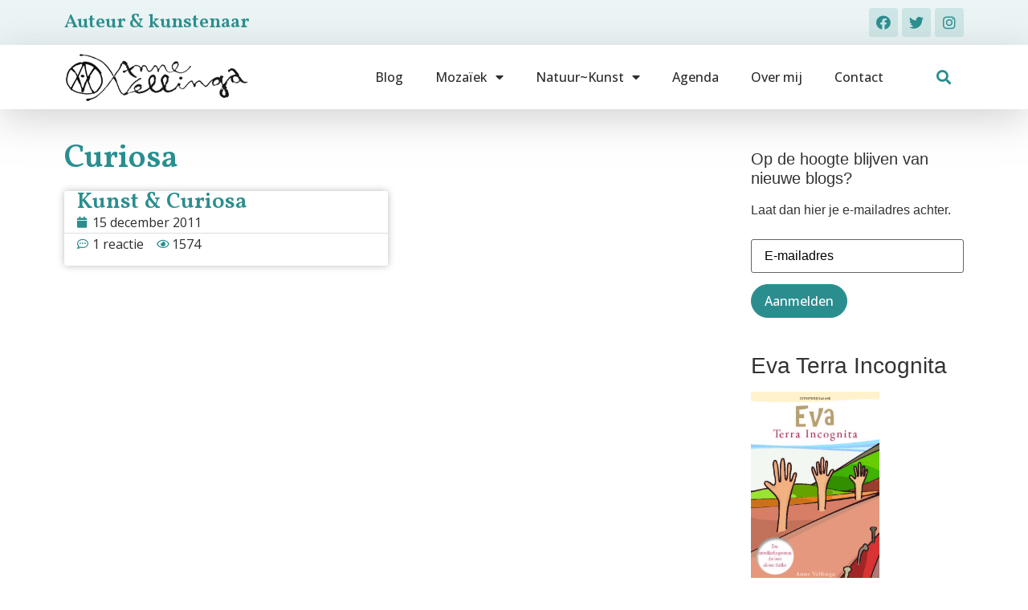

--- FILE ---
content_type: text/html; charset=UTF-8
request_url: https://annevellinga.nl/tag/curiosa/
body_size: 16359
content:
<!doctype html>
<html lang="nl-NL">
<head>
	<meta charset="UTF-8">
	<meta name="viewport" content="width=device-width, initial-scale=1">
	<link rel="profile" href="https://gmpg.org/xfn/11">
	<meta name='robots' content='index, follow, max-image-preview:large, max-snippet:-1, max-video-preview:-1' />

            <script data-no-defer="1" data-ezscrex="false" data-cfasync="false" data-pagespeed-no-defer data-cookieconsent="ignore">
                const ctPublicFunctions = {"_ajax_nonce":"c9db34ceb4","_rest_nonce":"56b20e580e","_ajax_url":"\/wp-admin\/admin-ajax.php","_rest_url":"https:\/\/annevellinga.nl\/wp-json\/","data__cookies_type":"native","data__ajax_type":"rest","text__wait_for_decoding":"Decoding the contact data, let us a few seconds to finish. Anti-Spam by CleanTalk","cookiePrefix":""}
            </script>
        
            <script data-no-defer="1" data-ezscrex="false" data-cfasync="false" data-pagespeed-no-defer data-cookieconsent="ignore">
                const ctPublic = {"_ajax_nonce":"c9db34ceb4","settings__forms__check_internal":"0","settings__forms__check_external":"0","settings__forms__search_test":1,"blog_home":"https:\/\/annevellinga.nl\/","pixel__setting":"3","pixel__enabled":true,"pixel__url":"https:\/\/moderate8-v4.cleantalk.org\/pixel\/ddc0520bfd9f8af99543c4ebb3f8557a.gif","data__email_check_before_post":1,"data__cookies_type":"native","data__key_is_ok":true,"data__visible_fields_required":true,"data__to_local_storage":{"apbct_timestamp":"1690191409","apbct_urls":"{\"annevellinga.nl\/robots.txt\":[1690191409]}"},"wl_brandname":"Anti-Spam by CleanTalk","wl_brandname_short":"CleanTalk","ct_checkjs_key":"5fe419a288efe1ed89e092432e76f1c566d76b1a308456d0022613f3609d5a93"}
            </script>
        
	<!-- This site is optimized with the Yoast SEO plugin v20.12 - https://yoast.com/wordpress/plugins/seo/ -->
	<title>Curiosa Archieven - Anne Vellinga</title>
	<link rel="canonical" href="https://annevellinga.nl/tag/curiosa/" />
	<meta property="og:locale" content="nl_NL" />
	<meta property="og:type" content="article" />
	<meta property="og:title" content="Curiosa Archieven - Anne Vellinga" />
	<meta property="og:url" content="https://annevellinga.nl/tag/curiosa/" />
	<meta property="og:site_name" content="Anne Vellinga" />
	<meta name="twitter:card" content="summary_large_image" />
	<meta name="twitter:site" content="@AnneVellinga" />
	<script type="application/ld+json" class="yoast-schema-graph">{"@context":"https://schema.org","@graph":[{"@type":"CollectionPage","@id":"https://annevellinga.nl/tag/curiosa/","url":"https://annevellinga.nl/tag/curiosa/","name":"Curiosa Archieven - Anne Vellinga","isPartOf":{"@id":"https://annevellinga.nl/#website"},"breadcrumb":{"@id":"https://annevellinga.nl/tag/curiosa/#breadcrumb"},"inLanguage":"nl-NL"},{"@type":"BreadcrumbList","@id":"https://annevellinga.nl/tag/curiosa/#breadcrumb","itemListElement":[{"@type":"ListItem","position":1,"name":"Home","item":"https://annevellinga.nl/"},{"@type":"ListItem","position":2,"name":"Curiosa"}]},{"@type":"WebSite","@id":"https://annevellinga.nl/#website","url":"https://annevellinga.nl/","name":"Anne Vellinga","description":"Auteur en mozaïekkunstenaar","publisher":{"@id":"https://annevellinga.nl/#/schema/person/d33896a1c95f9ff25965f8bd8f6ef5d9"},"potentialAction":[{"@type":"SearchAction","target":{"@type":"EntryPoint","urlTemplate":"https://annevellinga.nl/?s={search_term_string}"},"query-input":"required name=search_term_string"}],"inLanguage":"nl-NL"},{"@type":["Person","Organization"],"@id":"https://annevellinga.nl/#/schema/person/d33896a1c95f9ff25965f8bd8f6ef5d9","name":"Anne","image":{"@type":"ImageObject","inLanguage":"nl-NL","@id":"https://annevellinga.nl/#/schema/person/image/","url":"https://annevellinga.nl/wp-content/uploads/2015/12/logo-e1450070956747.png","contentUrl":"https://annevellinga.nl/wp-content/uploads/2015/12/logo-e1450070956747.png","width":234,"height":60,"caption":"Anne"},"logo":{"@id":"https://annevellinga.nl/#/schema/person/image/"},"sameAs":["https://www.annevellinga.nl","https://www.facebook.com/anne.vellinga.1","https://www.instagram.com/annevellinga/","https://nl.pinterest.com/annavellinga/","https://twitter.com/https://twitter.com/AnneVellinga"]}]}</script>
	<!-- / Yoast SEO plugin. -->


<link rel="alternate" type="application/rss+xml" title="Anne Vellinga &raquo; feed" href="https://annevellinga.nl/feed/" />
<link rel="alternate" type="application/rss+xml" title="Anne Vellinga &raquo; reactiesfeed" href="https://annevellinga.nl/comments/feed/" />
<link rel="alternate" type="application/rss+xml" title="Anne Vellinga &raquo; Curiosa tagfeed" href="https://annevellinga.nl/tag/curiosa/feed/" />
<script>
window._wpemojiSettings = {"baseUrl":"https:\/\/s.w.org\/images\/core\/emoji\/14.0.0\/72x72\/","ext":".png","svgUrl":"https:\/\/s.w.org\/images\/core\/emoji\/14.0.0\/svg\/","svgExt":".svg","source":{"concatemoji":"https:\/\/annevellinga.nl\/wp-includes\/js\/wp-emoji-release.min.js?ver=6.2.7"}};
/*! This file is auto-generated */
!function(e,a,t){var n,r,o,i=a.createElement("canvas"),p=i.getContext&&i.getContext("2d");function s(e,t){p.clearRect(0,0,i.width,i.height),p.fillText(e,0,0);e=i.toDataURL();return p.clearRect(0,0,i.width,i.height),p.fillText(t,0,0),e===i.toDataURL()}function c(e){var t=a.createElement("script");t.src=e,t.defer=t.type="text/javascript",a.getElementsByTagName("head")[0].appendChild(t)}for(o=Array("flag","emoji"),t.supports={everything:!0,everythingExceptFlag:!0},r=0;r<o.length;r++)t.supports[o[r]]=function(e){if(p&&p.fillText)switch(p.textBaseline="top",p.font="600 32px Arial",e){case"flag":return s("\ud83c\udff3\ufe0f\u200d\u26a7\ufe0f","\ud83c\udff3\ufe0f\u200b\u26a7\ufe0f")?!1:!s("\ud83c\uddfa\ud83c\uddf3","\ud83c\uddfa\u200b\ud83c\uddf3")&&!s("\ud83c\udff4\udb40\udc67\udb40\udc62\udb40\udc65\udb40\udc6e\udb40\udc67\udb40\udc7f","\ud83c\udff4\u200b\udb40\udc67\u200b\udb40\udc62\u200b\udb40\udc65\u200b\udb40\udc6e\u200b\udb40\udc67\u200b\udb40\udc7f");case"emoji":return!s("\ud83e\udef1\ud83c\udffb\u200d\ud83e\udef2\ud83c\udfff","\ud83e\udef1\ud83c\udffb\u200b\ud83e\udef2\ud83c\udfff")}return!1}(o[r]),t.supports.everything=t.supports.everything&&t.supports[o[r]],"flag"!==o[r]&&(t.supports.everythingExceptFlag=t.supports.everythingExceptFlag&&t.supports[o[r]]);t.supports.everythingExceptFlag=t.supports.everythingExceptFlag&&!t.supports.flag,t.DOMReady=!1,t.readyCallback=function(){t.DOMReady=!0},t.supports.everything||(n=function(){t.readyCallback()},a.addEventListener?(a.addEventListener("DOMContentLoaded",n,!1),e.addEventListener("load",n,!1)):(e.attachEvent("onload",n),a.attachEvent("onreadystatechange",function(){"complete"===a.readyState&&t.readyCallback()})),(e=t.source||{}).concatemoji?c(e.concatemoji):e.wpemoji&&e.twemoji&&(c(e.twemoji),c(e.wpemoji)))}(window,document,window._wpemojiSettings);
</script>
<style>
img.wp-smiley,
img.emoji {
	display: inline !important;
	border: none !important;
	box-shadow: none !important;
	height: 1em !important;
	width: 1em !important;
	margin: 0 0.07em !important;
	vertical-align: -0.1em !important;
	background: none !important;
	padding: 0 !important;
}
</style>
	<link rel='stylesheet' id='twb-open-sans-css' href='https://fonts.googleapis.com/css?family=Open+Sans%3A300%2C400%2C500%2C600%2C700%2C800&#038;display=swap&#038;ver=6.2.7' media='all' />
<link rel='stylesheet' id='twbbwg-global-css' href='https://annevellinga.nl/wp-content/plugins/photo-gallery/booster/assets/css/global.css?ver=1.0.0' media='all' />
<link rel='stylesheet' id='wp-block-library-css' href='https://annevellinga.nl/wp-includes/css/dist/block-library/style.min.css?ver=6.2.7' media='all' />
<link rel='stylesheet' id='classic-theme-styles-css' href='https://annevellinga.nl/wp-includes/css/classic-themes.min.css?ver=6.2.7' media='all' />
<style id='global-styles-inline-css'>
body{--wp--preset--color--black: #000000;--wp--preset--color--cyan-bluish-gray: #abb8c3;--wp--preset--color--white: #ffffff;--wp--preset--color--pale-pink: #f78da7;--wp--preset--color--vivid-red: #cf2e2e;--wp--preset--color--luminous-vivid-orange: #ff6900;--wp--preset--color--luminous-vivid-amber: #fcb900;--wp--preset--color--light-green-cyan: #7bdcb5;--wp--preset--color--vivid-green-cyan: #00d084;--wp--preset--color--pale-cyan-blue: #8ed1fc;--wp--preset--color--vivid-cyan-blue: #0693e3;--wp--preset--color--vivid-purple: #9b51e0;--wp--preset--gradient--vivid-cyan-blue-to-vivid-purple: linear-gradient(135deg,rgba(6,147,227,1) 0%,rgb(155,81,224) 100%);--wp--preset--gradient--light-green-cyan-to-vivid-green-cyan: linear-gradient(135deg,rgb(122,220,180) 0%,rgb(0,208,130) 100%);--wp--preset--gradient--luminous-vivid-amber-to-luminous-vivid-orange: linear-gradient(135deg,rgba(252,185,0,1) 0%,rgba(255,105,0,1) 100%);--wp--preset--gradient--luminous-vivid-orange-to-vivid-red: linear-gradient(135deg,rgba(255,105,0,1) 0%,rgb(207,46,46) 100%);--wp--preset--gradient--very-light-gray-to-cyan-bluish-gray: linear-gradient(135deg,rgb(238,238,238) 0%,rgb(169,184,195) 100%);--wp--preset--gradient--cool-to-warm-spectrum: linear-gradient(135deg,rgb(74,234,220) 0%,rgb(151,120,209) 20%,rgb(207,42,186) 40%,rgb(238,44,130) 60%,rgb(251,105,98) 80%,rgb(254,248,76) 100%);--wp--preset--gradient--blush-light-purple: linear-gradient(135deg,rgb(255,206,236) 0%,rgb(152,150,240) 100%);--wp--preset--gradient--blush-bordeaux: linear-gradient(135deg,rgb(254,205,165) 0%,rgb(254,45,45) 50%,rgb(107,0,62) 100%);--wp--preset--gradient--luminous-dusk: linear-gradient(135deg,rgb(255,203,112) 0%,rgb(199,81,192) 50%,rgb(65,88,208) 100%);--wp--preset--gradient--pale-ocean: linear-gradient(135deg,rgb(255,245,203) 0%,rgb(182,227,212) 50%,rgb(51,167,181) 100%);--wp--preset--gradient--electric-grass: linear-gradient(135deg,rgb(202,248,128) 0%,rgb(113,206,126) 100%);--wp--preset--gradient--midnight: linear-gradient(135deg,rgb(2,3,129) 0%,rgb(40,116,252) 100%);--wp--preset--duotone--dark-grayscale: url('#wp-duotone-dark-grayscale');--wp--preset--duotone--grayscale: url('#wp-duotone-grayscale');--wp--preset--duotone--purple-yellow: url('#wp-duotone-purple-yellow');--wp--preset--duotone--blue-red: url('#wp-duotone-blue-red');--wp--preset--duotone--midnight: url('#wp-duotone-midnight');--wp--preset--duotone--magenta-yellow: url('#wp-duotone-magenta-yellow');--wp--preset--duotone--purple-green: url('#wp-duotone-purple-green');--wp--preset--duotone--blue-orange: url('#wp-duotone-blue-orange');--wp--preset--font-size--small: 13px;--wp--preset--font-size--medium: 20px;--wp--preset--font-size--large: 36px;--wp--preset--font-size--x-large: 42px;--wp--preset--spacing--20: 0.44rem;--wp--preset--spacing--30: 0.67rem;--wp--preset--spacing--40: 1rem;--wp--preset--spacing--50: 1.5rem;--wp--preset--spacing--60: 2.25rem;--wp--preset--spacing--70: 3.38rem;--wp--preset--spacing--80: 5.06rem;--wp--preset--shadow--natural: 6px 6px 9px rgba(0, 0, 0, 0.2);--wp--preset--shadow--deep: 12px 12px 50px rgba(0, 0, 0, 0.4);--wp--preset--shadow--sharp: 6px 6px 0px rgba(0, 0, 0, 0.2);--wp--preset--shadow--outlined: 6px 6px 0px -3px rgba(255, 255, 255, 1), 6px 6px rgba(0, 0, 0, 1);--wp--preset--shadow--crisp: 6px 6px 0px rgba(0, 0, 0, 1);}:where(.is-layout-flex){gap: 0.5em;}body .is-layout-flow > .alignleft{float: left;margin-inline-start: 0;margin-inline-end: 2em;}body .is-layout-flow > .alignright{float: right;margin-inline-start: 2em;margin-inline-end: 0;}body .is-layout-flow > .aligncenter{margin-left: auto !important;margin-right: auto !important;}body .is-layout-constrained > .alignleft{float: left;margin-inline-start: 0;margin-inline-end: 2em;}body .is-layout-constrained > .alignright{float: right;margin-inline-start: 2em;margin-inline-end: 0;}body .is-layout-constrained > .aligncenter{margin-left: auto !important;margin-right: auto !important;}body .is-layout-constrained > :where(:not(.alignleft):not(.alignright):not(.alignfull)){max-width: var(--wp--style--global--content-size);margin-left: auto !important;margin-right: auto !important;}body .is-layout-constrained > .alignwide{max-width: var(--wp--style--global--wide-size);}body .is-layout-flex{display: flex;}body .is-layout-flex{flex-wrap: wrap;align-items: center;}body .is-layout-flex > *{margin: 0;}:where(.wp-block-columns.is-layout-flex){gap: 2em;}.has-black-color{color: var(--wp--preset--color--black) !important;}.has-cyan-bluish-gray-color{color: var(--wp--preset--color--cyan-bluish-gray) !important;}.has-white-color{color: var(--wp--preset--color--white) !important;}.has-pale-pink-color{color: var(--wp--preset--color--pale-pink) !important;}.has-vivid-red-color{color: var(--wp--preset--color--vivid-red) !important;}.has-luminous-vivid-orange-color{color: var(--wp--preset--color--luminous-vivid-orange) !important;}.has-luminous-vivid-amber-color{color: var(--wp--preset--color--luminous-vivid-amber) !important;}.has-light-green-cyan-color{color: var(--wp--preset--color--light-green-cyan) !important;}.has-vivid-green-cyan-color{color: var(--wp--preset--color--vivid-green-cyan) !important;}.has-pale-cyan-blue-color{color: var(--wp--preset--color--pale-cyan-blue) !important;}.has-vivid-cyan-blue-color{color: var(--wp--preset--color--vivid-cyan-blue) !important;}.has-vivid-purple-color{color: var(--wp--preset--color--vivid-purple) !important;}.has-black-background-color{background-color: var(--wp--preset--color--black) !important;}.has-cyan-bluish-gray-background-color{background-color: var(--wp--preset--color--cyan-bluish-gray) !important;}.has-white-background-color{background-color: var(--wp--preset--color--white) !important;}.has-pale-pink-background-color{background-color: var(--wp--preset--color--pale-pink) !important;}.has-vivid-red-background-color{background-color: var(--wp--preset--color--vivid-red) !important;}.has-luminous-vivid-orange-background-color{background-color: var(--wp--preset--color--luminous-vivid-orange) !important;}.has-luminous-vivid-amber-background-color{background-color: var(--wp--preset--color--luminous-vivid-amber) !important;}.has-light-green-cyan-background-color{background-color: var(--wp--preset--color--light-green-cyan) !important;}.has-vivid-green-cyan-background-color{background-color: var(--wp--preset--color--vivid-green-cyan) !important;}.has-pale-cyan-blue-background-color{background-color: var(--wp--preset--color--pale-cyan-blue) !important;}.has-vivid-cyan-blue-background-color{background-color: var(--wp--preset--color--vivid-cyan-blue) !important;}.has-vivid-purple-background-color{background-color: var(--wp--preset--color--vivid-purple) !important;}.has-black-border-color{border-color: var(--wp--preset--color--black) !important;}.has-cyan-bluish-gray-border-color{border-color: var(--wp--preset--color--cyan-bluish-gray) !important;}.has-white-border-color{border-color: var(--wp--preset--color--white) !important;}.has-pale-pink-border-color{border-color: var(--wp--preset--color--pale-pink) !important;}.has-vivid-red-border-color{border-color: var(--wp--preset--color--vivid-red) !important;}.has-luminous-vivid-orange-border-color{border-color: var(--wp--preset--color--luminous-vivid-orange) !important;}.has-luminous-vivid-amber-border-color{border-color: var(--wp--preset--color--luminous-vivid-amber) !important;}.has-light-green-cyan-border-color{border-color: var(--wp--preset--color--light-green-cyan) !important;}.has-vivid-green-cyan-border-color{border-color: var(--wp--preset--color--vivid-green-cyan) !important;}.has-pale-cyan-blue-border-color{border-color: var(--wp--preset--color--pale-cyan-blue) !important;}.has-vivid-cyan-blue-border-color{border-color: var(--wp--preset--color--vivid-cyan-blue) !important;}.has-vivid-purple-border-color{border-color: var(--wp--preset--color--vivid-purple) !important;}.has-vivid-cyan-blue-to-vivid-purple-gradient-background{background: var(--wp--preset--gradient--vivid-cyan-blue-to-vivid-purple) !important;}.has-light-green-cyan-to-vivid-green-cyan-gradient-background{background: var(--wp--preset--gradient--light-green-cyan-to-vivid-green-cyan) !important;}.has-luminous-vivid-amber-to-luminous-vivid-orange-gradient-background{background: var(--wp--preset--gradient--luminous-vivid-amber-to-luminous-vivid-orange) !important;}.has-luminous-vivid-orange-to-vivid-red-gradient-background{background: var(--wp--preset--gradient--luminous-vivid-orange-to-vivid-red) !important;}.has-very-light-gray-to-cyan-bluish-gray-gradient-background{background: var(--wp--preset--gradient--very-light-gray-to-cyan-bluish-gray) !important;}.has-cool-to-warm-spectrum-gradient-background{background: var(--wp--preset--gradient--cool-to-warm-spectrum) !important;}.has-blush-light-purple-gradient-background{background: var(--wp--preset--gradient--blush-light-purple) !important;}.has-blush-bordeaux-gradient-background{background: var(--wp--preset--gradient--blush-bordeaux) !important;}.has-luminous-dusk-gradient-background{background: var(--wp--preset--gradient--luminous-dusk) !important;}.has-pale-ocean-gradient-background{background: var(--wp--preset--gradient--pale-ocean) !important;}.has-electric-grass-gradient-background{background: var(--wp--preset--gradient--electric-grass) !important;}.has-midnight-gradient-background{background: var(--wp--preset--gradient--midnight) !important;}.has-small-font-size{font-size: var(--wp--preset--font-size--small) !important;}.has-medium-font-size{font-size: var(--wp--preset--font-size--medium) !important;}.has-large-font-size{font-size: var(--wp--preset--font-size--large) !important;}.has-x-large-font-size{font-size: var(--wp--preset--font-size--x-large) !important;}
.wp-block-navigation a:where(:not(.wp-element-button)){color: inherit;}
:where(.wp-block-columns.is-layout-flex){gap: 2em;}
.wp-block-pullquote{font-size: 1.5em;line-height: 1.6;}
</style>
<link rel='stylesheet' id='ct_public_css-css' href='https://annevellinga.nl/wp-content/plugins/cleantalk-spam-protect/css/cleantalk-public.min.css?ver=6.14' media='all' />
<link rel='stylesheet' id='bwg_fonts-css' href='https://annevellinga.nl/wp-content/plugins/photo-gallery/css/bwg-fonts/fonts.css?ver=0.0.1' media='all' />
<link rel='stylesheet' id='sumoselect-css' href='https://annevellinga.nl/wp-content/plugins/photo-gallery/css/sumoselect.min.css?ver=3.4.6' media='all' />
<link rel='stylesheet' id='mCustomScrollbar-css' href='https://annevellinga.nl/wp-content/plugins/photo-gallery/css/jquery.mCustomScrollbar.min.css?ver=3.1.5' media='all' />
<link rel='stylesheet' id='bwg_googlefonts-css' href='https://fonts.googleapis.com/css?family=Ubuntu&#038;subset=greek,latin,greek-ext,vietnamese,cyrillic-ext,latin-ext,cyrillic' media='all' />
<link rel='stylesheet' id='bwg_frontend-css' href='https://annevellinga.nl/wp-content/plugins/photo-gallery/css/styles.min.css?ver=1.8.17' media='all' />
<link rel='stylesheet' id='wp-ulike-css' href='https://annevellinga.nl/wp-content/plugins/wp-ulike/assets/css/wp-ulike.min.css?ver=4.6.7' media='all' />
<link rel='stylesheet' id='zefir-sc-main-style-css' href='https://annevellinga.nl/wp-content/plugins/zefir-shortcodes/css/shortcodes_style.css?ver=6.2.7' media='all' />
<link rel='stylesheet' id='hello-elementor-css' href='https://annevellinga.nl/wp-content/themes/hello-elementor/style.min.css?ver=2.8.1' media='all' />
<link rel='stylesheet' id='hello-elementor-theme-style-css' href='https://annevellinga.nl/wp-content/themes/hello-elementor/theme.min.css?ver=2.8.1' media='all' />
<link rel='stylesheet' id='elementor-frontend-css' href='https://annevellinga.nl/wp-content/plugins/elementor/assets/css/frontend-lite.min.css?ver=3.14.1' media='all' />
<link rel='stylesheet' id='elementor-post-21588-css' href='https://annevellinga.nl/wp-content/uploads/elementor/css/post-21588.css?ver=1690271488' media='all' />
<link rel='stylesheet' id='elementor-icons-css' href='https://annevellinga.nl/wp-content/plugins/elementor/assets/lib/eicons/css/elementor-icons.min.css?ver=5.20.0' media='all' />
<link rel='stylesheet' id='swiper-css' href='https://annevellinga.nl/wp-content/plugins/elementor/assets/lib/swiper/css/swiper.min.css?ver=5.3.6' media='all' />
<link rel='stylesheet' id='elementor-pro-css' href='https://annevellinga.nl/wp-content/plugins/elementor-pro/assets/css/frontend-lite.min.css?ver=3.14.1' media='all' />
<link rel='stylesheet' id='elementor-global-css' href='https://annevellinga.nl/wp-content/uploads/elementor/css/global.css?ver=1690271489' media='all' />
<link rel='stylesheet' id='elementor-post-21630-css' href='https://annevellinga.nl/wp-content/uploads/elementor/css/post-21630.css?ver=1690271489' media='all' />
<link rel='stylesheet' id='elementor-post-21625-css' href='https://annevellinga.nl/wp-content/uploads/elementor/css/post-21625.css?ver=1690271489' media='all' />
<link rel='stylesheet' id='elementor-post-21697-css' href='https://annevellinga.nl/wp-content/uploads/elementor/css/post-21697.css?ver=1690271489' media='all' />
<link rel='stylesheet' id='hello-elementor-child-style-css' href='https://annevellinga.nl/wp-content/themes/hello-theme-child-master/style.css?ver=1.0.0' media='all' />
<link rel='stylesheet' id='google-fonts-1-css' href='https://fonts.googleapis.com/css?family=Vollkorn%3A100%2C100italic%2C200%2C200italic%2C300%2C300italic%2C400%2C400italic%2C500%2C500italic%2C600%2C600italic%2C700%2C700italic%2C800%2C800italic%2C900%2C900italic%7COpen+Sans%3A100%2C100italic%2C200%2C200italic%2C300%2C300italic%2C400%2C400italic%2C500%2C500italic%2C600%2C600italic%2C700%2C700italic%2C800%2C800italic%2C900%2C900italic&#038;display=swap&#038;ver=6.2.7' media='all' />
<link rel='stylesheet' id='elementor-icons-shared-0-css' href='https://annevellinga.nl/wp-content/plugins/elementor/assets/lib/font-awesome/css/fontawesome.min.css?ver=5.15.3' media='all' />
<link rel='stylesheet' id='elementor-icons-fa-brands-css' href='https://annevellinga.nl/wp-content/plugins/elementor/assets/lib/font-awesome/css/brands.min.css?ver=5.15.3' media='all' />
<link rel='stylesheet' id='elementor-icons-fa-solid-css' href='https://annevellinga.nl/wp-content/plugins/elementor/assets/lib/font-awesome/css/solid.min.css?ver=5.15.3' media='all' />
<link rel="preconnect" href="https://fonts.gstatic.com/" crossorigin><script src='https://annevellinga.nl/wp-includes/js/jquery/jquery.min.js?ver=3.6.4' id='jquery-core-js'></script>
<script src='https://annevellinga.nl/wp-includes/js/jquery/jquery-migrate.min.js?ver=3.4.0' id='jquery-migrate-js'></script>
<script src='https://annevellinga.nl/wp-content/plugins/photo-gallery/booster/assets/js/circle-progress.js?ver=1.2.2' id='twbbwg-circle-js'></script>
<script id='twbbwg-global-js-extra'>
var twb = {"nonce":"fc24953064","ajax_url":"https:\/\/annevellinga.nl\/wp-admin\/admin-ajax.php","plugin_url":"https:\/\/annevellinga.nl\/wp-content\/plugins\/photo-gallery\/booster","href":"https:\/\/annevellinga.nl\/wp-admin\/admin.php?page=twbbwg_photo-gallery"};
var twb = {"nonce":"fc24953064","ajax_url":"https:\/\/annevellinga.nl\/wp-admin\/admin-ajax.php","plugin_url":"https:\/\/annevellinga.nl\/wp-content\/plugins\/photo-gallery\/booster","href":"https:\/\/annevellinga.nl\/wp-admin\/admin.php?page=twbbwg_photo-gallery"};
</script>
<script src='https://annevellinga.nl/wp-content/plugins/photo-gallery/booster/assets/js/global.js?ver=1.0.0' id='twbbwg-global-js'></script>
<script data-pagespeed-no-defer src='https://annevellinga.nl/wp-content/plugins/cleantalk-spam-protect/js/apbct-public-bundle.min.js?ver=6.14' id='ct_public_functions-js'></script>
<script src='https://annevellinga.nl/wp-content/plugins/photo-gallery/js/jquery.sumoselect.min.js?ver=3.4.6' id='sumoselect-js'></script>
<script src='https://annevellinga.nl/wp-content/plugins/photo-gallery/js/tocca.min.js?ver=2.0.9' id='bwg_mobile-js'></script>
<script src='https://annevellinga.nl/wp-content/plugins/photo-gallery/js/jquery.mCustomScrollbar.concat.min.js?ver=3.1.5' id='mCustomScrollbar-js'></script>
<script src='https://annevellinga.nl/wp-content/plugins/photo-gallery/js/jquery.fullscreen.min.js?ver=0.6.0' id='jquery-fullscreen-js'></script>
<script id='bwg_frontend-js-extra'>
var bwg_objectsL10n = {"bwg_field_required":"veld is verplicht.","bwg_mail_validation":"Dit is geen geldig e-mailadres.","bwg_search_result":"Er zijn geen afbeeldingen gevonden die voldoen aan de zoekopdracht.","bwg_select_tag":"Select Tag","bwg_order_by":"Sorteer op","bwg_search":"Zoeken","bwg_show_ecommerce":"Show Ecommerce","bwg_hide_ecommerce":"Hide Ecommerce","bwg_show_comments":"Toon reacties","bwg_hide_comments":"Verberg reacties","bwg_restore":"Herstellen","bwg_maximize":"Maximaliseren","bwg_fullscreen":"Volledig scherm","bwg_exit_fullscreen":"Volledig scherm afsluiten","bwg_search_tag":"SEARCH...","bwg_tag_no_match":"No tags found","bwg_all_tags_selected":"All tags selected","bwg_tags_selected":"tags selected","play":"Afspelen","pause":"Pauze","is_pro":"","bwg_play":"Afspelen","bwg_pause":"Pauze","bwg_hide_info":"Informatie verbergen","bwg_show_info":"Informatie weergeven","bwg_hide_rating":"Hide rating","bwg_show_rating":"Show rating","ok":"Ok","cancel":"Annuleren","select_all":"Select all","lazy_load":"0","lazy_loader":"https:\/\/annevellinga.nl\/wp-content\/plugins\/photo-gallery\/images\/ajax_loader.png","front_ajax":"0","bwg_tag_see_all":"see all tags","bwg_tag_see_less":"see less tags"};
</script>
<script src='https://annevellinga.nl/wp-content/plugins/photo-gallery/js/scripts.min.js?ver=1.8.17' id='bwg_frontend-js'></script>
<link rel="https://api.w.org/" href="https://annevellinga.nl/wp-json/" /><link rel="alternate" type="application/json" href="https://annevellinga.nl/wp-json/wp/v2/tags/454" /><link rel="EditURI" type="application/rsd+xml" title="RSD" href="https://annevellinga.nl/xmlrpc.php?rsd" />
<link rel="wlwmanifest" type="application/wlwmanifest+xml" href="https://annevellinga.nl/wp-includes/wlwmanifest.xml" />
<meta name="generator" content="WordPress 6.2.7" />
<meta name="generator" content="Elementor 3.14.1; features: e_dom_optimization, e_optimized_assets_loading, e_optimized_css_loading, a11y_improvements, additional_custom_breakpoints; settings: css_print_method-external, google_font-enabled, font_display-swap">
</head>
<body data-rsssl=1 class="archive tag tag-curiosa tag-454 wp-custom-logo elementor-default elementor-template-full-width elementor-kit-21588 elementor-page-21697">

<svg xmlns="http://www.w3.org/2000/svg" viewBox="0 0 0 0" width="0" height="0" focusable="false" role="none" style="visibility: hidden; position: absolute; left: -9999px; overflow: hidden;" ><defs><filter id="wp-duotone-dark-grayscale"><feColorMatrix color-interpolation-filters="sRGB" type="matrix" values=" .299 .587 .114 0 0 .299 .587 .114 0 0 .299 .587 .114 0 0 .299 .587 .114 0 0 " /><feComponentTransfer color-interpolation-filters="sRGB" ><feFuncR type="table" tableValues="0 0.49803921568627" /><feFuncG type="table" tableValues="0 0.49803921568627" /><feFuncB type="table" tableValues="0 0.49803921568627" /><feFuncA type="table" tableValues="1 1" /></feComponentTransfer><feComposite in2="SourceGraphic" operator="in" /></filter></defs></svg><svg xmlns="http://www.w3.org/2000/svg" viewBox="0 0 0 0" width="0" height="0" focusable="false" role="none" style="visibility: hidden; position: absolute; left: -9999px; overflow: hidden;" ><defs><filter id="wp-duotone-grayscale"><feColorMatrix color-interpolation-filters="sRGB" type="matrix" values=" .299 .587 .114 0 0 .299 .587 .114 0 0 .299 .587 .114 0 0 .299 .587 .114 0 0 " /><feComponentTransfer color-interpolation-filters="sRGB" ><feFuncR type="table" tableValues="0 1" /><feFuncG type="table" tableValues="0 1" /><feFuncB type="table" tableValues="0 1" /><feFuncA type="table" tableValues="1 1" /></feComponentTransfer><feComposite in2="SourceGraphic" operator="in" /></filter></defs></svg><svg xmlns="http://www.w3.org/2000/svg" viewBox="0 0 0 0" width="0" height="0" focusable="false" role="none" style="visibility: hidden; position: absolute; left: -9999px; overflow: hidden;" ><defs><filter id="wp-duotone-purple-yellow"><feColorMatrix color-interpolation-filters="sRGB" type="matrix" values=" .299 .587 .114 0 0 .299 .587 .114 0 0 .299 .587 .114 0 0 .299 .587 .114 0 0 " /><feComponentTransfer color-interpolation-filters="sRGB" ><feFuncR type="table" tableValues="0.54901960784314 0.98823529411765" /><feFuncG type="table" tableValues="0 1" /><feFuncB type="table" tableValues="0.71764705882353 0.25490196078431" /><feFuncA type="table" tableValues="1 1" /></feComponentTransfer><feComposite in2="SourceGraphic" operator="in" /></filter></defs></svg><svg xmlns="http://www.w3.org/2000/svg" viewBox="0 0 0 0" width="0" height="0" focusable="false" role="none" style="visibility: hidden; position: absolute; left: -9999px; overflow: hidden;" ><defs><filter id="wp-duotone-blue-red"><feColorMatrix color-interpolation-filters="sRGB" type="matrix" values=" .299 .587 .114 0 0 .299 .587 .114 0 0 .299 .587 .114 0 0 .299 .587 .114 0 0 " /><feComponentTransfer color-interpolation-filters="sRGB" ><feFuncR type="table" tableValues="0 1" /><feFuncG type="table" tableValues="0 0.27843137254902" /><feFuncB type="table" tableValues="0.5921568627451 0.27843137254902" /><feFuncA type="table" tableValues="1 1" /></feComponentTransfer><feComposite in2="SourceGraphic" operator="in" /></filter></defs></svg><svg xmlns="http://www.w3.org/2000/svg" viewBox="0 0 0 0" width="0" height="0" focusable="false" role="none" style="visibility: hidden; position: absolute; left: -9999px; overflow: hidden;" ><defs><filter id="wp-duotone-midnight"><feColorMatrix color-interpolation-filters="sRGB" type="matrix" values=" .299 .587 .114 0 0 .299 .587 .114 0 0 .299 .587 .114 0 0 .299 .587 .114 0 0 " /><feComponentTransfer color-interpolation-filters="sRGB" ><feFuncR type="table" tableValues="0 0" /><feFuncG type="table" tableValues="0 0.64705882352941" /><feFuncB type="table" tableValues="0 1" /><feFuncA type="table" tableValues="1 1" /></feComponentTransfer><feComposite in2="SourceGraphic" operator="in" /></filter></defs></svg><svg xmlns="http://www.w3.org/2000/svg" viewBox="0 0 0 0" width="0" height="0" focusable="false" role="none" style="visibility: hidden; position: absolute; left: -9999px; overflow: hidden;" ><defs><filter id="wp-duotone-magenta-yellow"><feColorMatrix color-interpolation-filters="sRGB" type="matrix" values=" .299 .587 .114 0 0 .299 .587 .114 0 0 .299 .587 .114 0 0 .299 .587 .114 0 0 " /><feComponentTransfer color-interpolation-filters="sRGB" ><feFuncR type="table" tableValues="0.78039215686275 1" /><feFuncG type="table" tableValues="0 0.94901960784314" /><feFuncB type="table" tableValues="0.35294117647059 0.47058823529412" /><feFuncA type="table" tableValues="1 1" /></feComponentTransfer><feComposite in2="SourceGraphic" operator="in" /></filter></defs></svg><svg xmlns="http://www.w3.org/2000/svg" viewBox="0 0 0 0" width="0" height="0" focusable="false" role="none" style="visibility: hidden; position: absolute; left: -9999px; overflow: hidden;" ><defs><filter id="wp-duotone-purple-green"><feColorMatrix color-interpolation-filters="sRGB" type="matrix" values=" .299 .587 .114 0 0 .299 .587 .114 0 0 .299 .587 .114 0 0 .299 .587 .114 0 0 " /><feComponentTransfer color-interpolation-filters="sRGB" ><feFuncR type="table" tableValues="0.65098039215686 0.40392156862745" /><feFuncG type="table" tableValues="0 1" /><feFuncB type="table" tableValues="0.44705882352941 0.4" /><feFuncA type="table" tableValues="1 1" /></feComponentTransfer><feComposite in2="SourceGraphic" operator="in" /></filter></defs></svg><svg xmlns="http://www.w3.org/2000/svg" viewBox="0 0 0 0" width="0" height="0" focusable="false" role="none" style="visibility: hidden; position: absolute; left: -9999px; overflow: hidden;" ><defs><filter id="wp-duotone-blue-orange"><feColorMatrix color-interpolation-filters="sRGB" type="matrix" values=" .299 .587 .114 0 0 .299 .587 .114 0 0 .299 .587 .114 0 0 .299 .587 .114 0 0 " /><feComponentTransfer color-interpolation-filters="sRGB" ><feFuncR type="table" tableValues="0.098039215686275 1" /><feFuncG type="table" tableValues="0 0.66274509803922" /><feFuncB type="table" tableValues="0.84705882352941 0.41960784313725" /><feFuncA type="table" tableValues="1 1" /></feComponentTransfer><feComposite in2="SourceGraphic" operator="in" /></filter></defs></svg>
<a class="skip-link screen-reader-text" href="#content">Ga naar de inhoud</a>

		<div data-elementor-type="header" data-elementor-id="21630" class="elementor elementor-21630 elementor-location-header" data-elementor-post-type="elementor_library">
								<section class="elementor-section elementor-top-section elementor-element elementor-element-7df70d81 elementor-section-content-middle elementor-section-boxed elementor-section-height-default elementor-section-height-default" data-id="7df70d81" data-element_type="section" data-settings="{&quot;background_background&quot;:&quot;classic&quot;}">
						<div class="elementor-container elementor-column-gap-default">
					<div class="elementor-column elementor-col-50 elementor-top-column elementor-element elementor-element-2a017782 elementor-hidden-tablet elementor-hidden-mobile" data-id="2a017782" data-element_type="column">
			<div class="elementor-widget-wrap elementor-element-populated">
								<div class="elementor-element elementor-element-4d896ad1 elementor-widget elementor-widget-heading" data-id="4d896ad1" data-element_type="widget" data-widget_type="heading.default">
				<div class="elementor-widget-container">
			<style>/*! elementor - v3.14.0 - 26-06-2023 */
.elementor-heading-title{padding:0;margin:0;line-height:1}.elementor-widget-heading .elementor-heading-title[class*=elementor-size-]>a{color:inherit;font-size:inherit;line-height:inherit}.elementor-widget-heading .elementor-heading-title.elementor-size-small{font-size:15px}.elementor-widget-heading .elementor-heading-title.elementor-size-medium{font-size:19px}.elementor-widget-heading .elementor-heading-title.elementor-size-large{font-size:29px}.elementor-widget-heading .elementor-heading-title.elementor-size-xl{font-size:39px}.elementor-widget-heading .elementor-heading-title.elementor-size-xxl{font-size:59px}</style><h4 class="elementor-heading-title elementor-size-default">Auteur & kunstenaar</h4>		</div>
				</div>
					</div>
		</div>
				<div class="elementor-column elementor-col-50 elementor-top-column elementor-element elementor-element-657042" data-id="657042" data-element_type="column">
			<div class="elementor-widget-wrap elementor-element-populated">
								<div class="elementor-element elementor-element-6dc8b829 e-grid-align-right e-grid-align-mobile-center elementor-shape-rounded elementor-grid-0 elementor-widget elementor-widget-social-icons" data-id="6dc8b829" data-element_type="widget" data-widget_type="social-icons.default">
				<div class="elementor-widget-container">
			<style>/*! elementor - v3.14.0 - 26-06-2023 */
.elementor-widget-social-icons.elementor-grid-0 .elementor-widget-container,.elementor-widget-social-icons.elementor-grid-mobile-0 .elementor-widget-container,.elementor-widget-social-icons.elementor-grid-tablet-0 .elementor-widget-container{line-height:1;font-size:0}.elementor-widget-social-icons:not(.elementor-grid-0):not(.elementor-grid-tablet-0):not(.elementor-grid-mobile-0) .elementor-grid{display:inline-grid}.elementor-widget-social-icons .elementor-grid{grid-column-gap:var(--grid-column-gap,5px);grid-row-gap:var(--grid-row-gap,5px);grid-template-columns:var(--grid-template-columns);justify-content:var(--justify-content,center);justify-items:var(--justify-content,center)}.elementor-icon.elementor-social-icon{font-size:var(--icon-size,25px);line-height:var(--icon-size,25px);width:calc(var(--icon-size, 25px) + (2 * var(--icon-padding, .5em)));height:calc(var(--icon-size, 25px) + (2 * var(--icon-padding, .5em)))}.elementor-social-icon{--e-social-icon-icon-color:#fff;display:inline-flex;background-color:#69727d;align-items:center;justify-content:center;text-align:center;cursor:pointer}.elementor-social-icon i{color:var(--e-social-icon-icon-color)}.elementor-social-icon svg{fill:var(--e-social-icon-icon-color)}.elementor-social-icon:last-child{margin:0}.elementor-social-icon:hover{opacity:.9;color:#fff}.elementor-social-icon-android{background-color:#a4c639}.elementor-social-icon-apple{background-color:#999}.elementor-social-icon-behance{background-color:#1769ff}.elementor-social-icon-bitbucket{background-color:#205081}.elementor-social-icon-codepen{background-color:#000}.elementor-social-icon-delicious{background-color:#39f}.elementor-social-icon-deviantart{background-color:#05cc47}.elementor-social-icon-digg{background-color:#005be2}.elementor-social-icon-dribbble{background-color:#ea4c89}.elementor-social-icon-elementor{background-color:#d30c5c}.elementor-social-icon-envelope{background-color:#ea4335}.elementor-social-icon-facebook,.elementor-social-icon-facebook-f{background-color:#3b5998}.elementor-social-icon-flickr{background-color:#0063dc}.elementor-social-icon-foursquare{background-color:#2d5be3}.elementor-social-icon-free-code-camp,.elementor-social-icon-freecodecamp{background-color:#006400}.elementor-social-icon-github{background-color:#333}.elementor-social-icon-gitlab{background-color:#e24329}.elementor-social-icon-globe{background-color:#69727d}.elementor-social-icon-google-plus,.elementor-social-icon-google-plus-g{background-color:#dd4b39}.elementor-social-icon-houzz{background-color:#7ac142}.elementor-social-icon-instagram{background-color:#262626}.elementor-social-icon-jsfiddle{background-color:#487aa2}.elementor-social-icon-link{background-color:#818a91}.elementor-social-icon-linkedin,.elementor-social-icon-linkedin-in{background-color:#0077b5}.elementor-social-icon-medium{background-color:#00ab6b}.elementor-social-icon-meetup{background-color:#ec1c40}.elementor-social-icon-mixcloud{background-color:#273a4b}.elementor-social-icon-odnoklassniki{background-color:#f4731c}.elementor-social-icon-pinterest{background-color:#bd081c}.elementor-social-icon-product-hunt{background-color:#da552f}.elementor-social-icon-reddit{background-color:#ff4500}.elementor-social-icon-rss{background-color:#f26522}.elementor-social-icon-shopping-cart{background-color:#4caf50}.elementor-social-icon-skype{background-color:#00aff0}.elementor-social-icon-slideshare{background-color:#0077b5}.elementor-social-icon-snapchat{background-color:#fffc00}.elementor-social-icon-soundcloud{background-color:#f80}.elementor-social-icon-spotify{background-color:#2ebd59}.elementor-social-icon-stack-overflow{background-color:#fe7a15}.elementor-social-icon-steam{background-color:#00adee}.elementor-social-icon-stumbleupon{background-color:#eb4924}.elementor-social-icon-telegram{background-color:#2ca5e0}.elementor-social-icon-thumb-tack{background-color:#1aa1d8}.elementor-social-icon-tripadvisor{background-color:#589442}.elementor-social-icon-tumblr{background-color:#35465c}.elementor-social-icon-twitch{background-color:#6441a5}.elementor-social-icon-twitter{background-color:#1da1f2}.elementor-social-icon-viber{background-color:#665cac}.elementor-social-icon-vimeo{background-color:#1ab7ea}.elementor-social-icon-vk{background-color:#45668e}.elementor-social-icon-weibo{background-color:#dd2430}.elementor-social-icon-weixin{background-color:#31a918}.elementor-social-icon-whatsapp{background-color:#25d366}.elementor-social-icon-wordpress{background-color:#21759b}.elementor-social-icon-xing{background-color:#026466}.elementor-social-icon-yelp{background-color:#af0606}.elementor-social-icon-youtube{background-color:#cd201f}.elementor-social-icon-500px{background-color:#0099e5}.elementor-shape-rounded .elementor-icon.elementor-social-icon{border-radius:10%}.elementor-shape-circle .elementor-icon.elementor-social-icon{border-radius:50%}</style>		<div class="elementor-social-icons-wrapper elementor-grid">
							<span class="elementor-grid-item">
					<a class="elementor-icon elementor-social-icon elementor-social-icon-facebook elementor-repeater-item-0b7cf03" href="https://www.facebook.com/people/Anne-Vellinga-Dagboek-van-een-schrijfster/100063446066022/" target="_blank">
						<span class="elementor-screen-only">Facebook</span>
						<i class="fab fa-facebook"></i>					</a>
				</span>
							<span class="elementor-grid-item">
					<a class="elementor-icon elementor-social-icon elementor-social-icon-twitter elementor-repeater-item-99a6c9c" href="https://twitter.com/annevellinga" target="_blank">
						<span class="elementor-screen-only">Twitter</span>
						<i class="fab fa-twitter"></i>					</a>
				</span>
							<span class="elementor-grid-item">
					<a class="elementor-icon elementor-social-icon elementor-social-icon-instagram elementor-repeater-item-33f9d53" href="https://www.instagram.com/annevellinga/" target="_blank">
						<span class="elementor-screen-only">Instagram</span>
						<i class="fab fa-instagram"></i>					</a>
				</span>
					</div>
				</div>
				</div>
					</div>
		</div>
							</div>
		</section>
				<section class="elementor-section elementor-top-section elementor-element elementor-element-15bde787 elementor-section-content-middle elementor-section-boxed elementor-section-height-default elementor-section-height-default" data-id="15bde787" data-element_type="section" data-settings="{&quot;background_background&quot;:&quot;classic&quot;,&quot;sticky&quot;:&quot;top&quot;,&quot;sticky_on&quot;:[&quot;desktop&quot;,&quot;tablet&quot;,&quot;mobile&quot;],&quot;sticky_offset&quot;:0,&quot;sticky_effects_offset&quot;:0}">
						<div class="elementor-container elementor-column-gap-default">
					<div class="elementor-column elementor-col-33 elementor-top-column elementor-element elementor-element-4e40e799" data-id="4e40e799" data-element_type="column">
			<div class="elementor-widget-wrap elementor-element-populated">
								<div class="elementor-element elementor-element-2c755c8b elementor-widget elementor-widget-theme-site-logo elementor-widget-image" data-id="2c755c8b" data-element_type="widget" data-widget_type="theme-site-logo.default">
				<div class="elementor-widget-container">
			<style>/*! elementor - v3.14.0 - 26-06-2023 */
.elementor-widget-image{text-align:center}.elementor-widget-image a{display:inline-block}.elementor-widget-image a img[src$=".svg"]{width:48px}.elementor-widget-image img{vertical-align:middle;display:inline-block}</style>								<a href="https://annevellinga.nl">
			<img width="234" height="60" src="https://annevellinga.nl/wp-content/uploads/2015/12/logo-e1450070956747.png" class="attachment-full size-full wp-image-15469" alt="" loading="lazy" srcset="https://annevellinga.nl/wp-content/uploads/2015/12/logo-e1450070956747.png 234w, https://annevellinga.nl/wp-content/uploads/2015/12/logo-e1450070956747-150x38.png 150w" sizes="(max-width: 234px) 100vw, 234px" />				</a>
											</div>
				</div>
					</div>
		</div>
				<div class="elementor-column elementor-col-33 elementor-top-column elementor-element elementor-element-52aacee" data-id="52aacee" data-element_type="column">
			<div class="elementor-widget-wrap elementor-element-populated">
								<div class="elementor-element elementor-element-32c388eb elementor-nav-menu__align-right elementor-nav-menu--dropdown-tablet elementor-nav-menu__text-align-aside elementor-nav-menu--toggle elementor-nav-menu--burger elementor-widget elementor-widget-nav-menu" data-id="32c388eb" data-element_type="widget" data-settings="{&quot;submenu_icon&quot;:{&quot;value&quot;:&quot;&lt;i class=\&quot;fas fa-caret-down\&quot;&gt;&lt;\/i&gt;&quot;,&quot;library&quot;:&quot;fa-solid&quot;},&quot;layout&quot;:&quot;horizontal&quot;,&quot;toggle&quot;:&quot;burger&quot;}" data-widget_type="nav-menu.default">
				<div class="elementor-widget-container">
			<link rel="stylesheet" href="https://annevellinga.nl/wp-content/plugins/elementor-pro/assets/css/widget-nav-menu.min.css">			<nav class="elementor-nav-menu--main elementor-nav-menu__container elementor-nav-menu--layout-horizontal e--pointer-none">
				<ul id="menu-1-32c388eb" class="elementor-nav-menu"><li class="menu-item menu-item-type-custom menu-item-object-custom menu-item-home menu-item-15486"><a href="https://annevellinga.nl/" class="elementor-item">Blog</a></li>
<li class="menu-item menu-item-type-post_type menu-item-object-page menu-item-has-children menu-item-20248"><a href="https://annevellinga.nl/mozaiek/" class="elementor-item">Mozaïek</a>
<ul class="sub-menu elementor-nav-menu--dropdown">
	<li class="menu-item menu-item-type-post_type menu-item-object-page menu-item-21724"><a href="https://annevellinga.nl/mozaiek/galerij-mozaiek/" class="elementor-sub-item">Galerij Mozaïek</a></li>
</ul>
</li>
<li class="menu-item menu-item-type-post_type menu-item-object-page menu-item-has-children menu-item-15490"><a href="https://annevellinga.nl/kunst-natuur/" class="elementor-item">Natuur~Kunst</a>
<ul class="sub-menu elementor-nav-menu--dropdown">
	<li class="menu-item menu-item-type-post_type menu-item-object-page menu-item-15492"><a href="https://annevellinga.nl/kunst-natuur/mixed-media/" class="elementor-sub-item">Mixed Media</a></li>
	<li class="menu-item menu-item-type-post_type menu-item-object-page menu-item-21728"><a href="https://annevellinga.nl/galerij-mixed-media/" class="elementor-sub-item">Galerij Mixed Media</a></li>
	<li class="menu-item menu-item-type-post_type menu-item-object-page menu-item-18427"><a href="https://annevellinga.nl/kunst-natuur/pentekeningen/" class="elementor-sub-item">Pentekeningen</a></li>
	<li class="menu-item menu-item-type-post_type menu-item-object-page menu-item-21737"><a href="https://annevellinga.nl/galerij-pentekeningen/" class="elementor-sub-item">Galerij pentekeningen</a></li>
	<li class="menu-item menu-item-type-post_type menu-item-object-page menu-item-has-children menu-item-15491"><a href="https://annevellinga.nl/kunst-natuur/uit-de-natuur/" class="elementor-sub-item">Uit de natuur</a>
	<ul class="sub-menu elementor-nav-menu--dropdown">
		<li class="menu-item menu-item-type-post_type menu-item-object-page menu-item-21842"><a href="https://annevellinga.nl/galerij-natuurkunst/" class="elementor-sub-item">Galerij Natuurkunst</a></li>
	</ul>
</li>
</ul>
</li>
<li class="menu-item menu-item-type-post_type menu-item-object-page menu-item-15487"><a href="https://annevellinga.nl/agenda/" class="elementor-item">Agenda</a></li>
<li class="menu-item menu-item-type-post_type menu-item-object-page menu-item-15493"><a href="https://annevellinga.nl/over-mij/" class="elementor-item">Over mij</a></li>
<li class="menu-item menu-item-type-post_type menu-item-object-page menu-item-15488"><a href="https://annevellinga.nl/contact/" class="elementor-item">Contact</a></li>
</ul>			</nav>
					<div class="elementor-menu-toggle" role="button" tabindex="0" aria-label="Menu toggle" aria-expanded="false">
			<i aria-hidden="true" role="presentation" class="elementor-menu-toggle__icon--open eicon-menu-bar"></i><i aria-hidden="true" role="presentation" class="elementor-menu-toggle__icon--close eicon-close"></i>			<span class="elementor-screen-only">Menu</span>
		</div>
					<nav class="elementor-nav-menu--dropdown elementor-nav-menu__container" aria-hidden="true">
				<ul id="menu-2-32c388eb" class="elementor-nav-menu"><li class="menu-item menu-item-type-custom menu-item-object-custom menu-item-home menu-item-15486"><a href="https://annevellinga.nl/" class="elementor-item" tabindex="-1">Blog</a></li>
<li class="menu-item menu-item-type-post_type menu-item-object-page menu-item-has-children menu-item-20248"><a href="https://annevellinga.nl/mozaiek/" class="elementor-item" tabindex="-1">Mozaïek</a>
<ul class="sub-menu elementor-nav-menu--dropdown">
	<li class="menu-item menu-item-type-post_type menu-item-object-page menu-item-21724"><a href="https://annevellinga.nl/mozaiek/galerij-mozaiek/" class="elementor-sub-item" tabindex="-1">Galerij Mozaïek</a></li>
</ul>
</li>
<li class="menu-item menu-item-type-post_type menu-item-object-page menu-item-has-children menu-item-15490"><a href="https://annevellinga.nl/kunst-natuur/" class="elementor-item" tabindex="-1">Natuur~Kunst</a>
<ul class="sub-menu elementor-nav-menu--dropdown">
	<li class="menu-item menu-item-type-post_type menu-item-object-page menu-item-15492"><a href="https://annevellinga.nl/kunst-natuur/mixed-media/" class="elementor-sub-item" tabindex="-1">Mixed Media</a></li>
	<li class="menu-item menu-item-type-post_type menu-item-object-page menu-item-21728"><a href="https://annevellinga.nl/galerij-mixed-media/" class="elementor-sub-item" tabindex="-1">Galerij Mixed Media</a></li>
	<li class="menu-item menu-item-type-post_type menu-item-object-page menu-item-18427"><a href="https://annevellinga.nl/kunst-natuur/pentekeningen/" class="elementor-sub-item" tabindex="-1">Pentekeningen</a></li>
	<li class="menu-item menu-item-type-post_type menu-item-object-page menu-item-21737"><a href="https://annevellinga.nl/galerij-pentekeningen/" class="elementor-sub-item" tabindex="-1">Galerij pentekeningen</a></li>
	<li class="menu-item menu-item-type-post_type menu-item-object-page menu-item-has-children menu-item-15491"><a href="https://annevellinga.nl/kunst-natuur/uit-de-natuur/" class="elementor-sub-item" tabindex="-1">Uit de natuur</a>
	<ul class="sub-menu elementor-nav-menu--dropdown">
		<li class="menu-item menu-item-type-post_type menu-item-object-page menu-item-21842"><a href="https://annevellinga.nl/galerij-natuurkunst/" class="elementor-sub-item" tabindex="-1">Galerij Natuurkunst</a></li>
	</ul>
</li>
</ul>
</li>
<li class="menu-item menu-item-type-post_type menu-item-object-page menu-item-15487"><a href="https://annevellinga.nl/agenda/" class="elementor-item" tabindex="-1">Agenda</a></li>
<li class="menu-item menu-item-type-post_type menu-item-object-page menu-item-15493"><a href="https://annevellinga.nl/over-mij/" class="elementor-item" tabindex="-1">Over mij</a></li>
<li class="menu-item menu-item-type-post_type menu-item-object-page menu-item-15488"><a href="https://annevellinga.nl/contact/" class="elementor-item" tabindex="-1">Contact</a></li>
</ul>			</nav>
				</div>
				</div>
					</div>
		</div>
				<div class="elementor-column elementor-col-33 elementor-top-column elementor-element elementor-element-67f1591b elementor-hidden-mobile" data-id="67f1591b" data-element_type="column">
			<div class="elementor-widget-wrap elementor-element-populated">
								<div class="elementor-element elementor-element-68cd244c elementor-search-form--skin-full_screen elementor-widget elementor-widget-search-form" data-id="68cd244c" data-element_type="widget" data-settings="{&quot;skin&quot;:&quot;full_screen&quot;}" data-widget_type="search-form.default">
				<div class="elementor-widget-container">
			<link rel="stylesheet" href="https://annevellinga.nl/wp-content/plugins/elementor-pro/assets/css/widget-theme-elements.min.css">		<form class="elementor-search-form" action="https://annevellinga.nl" method="get" role="search">
									<div class="elementor-search-form__toggle" tabindex="0" role="button">
				<i aria-hidden="true" class="fas fa-search"></i>				<span class="elementor-screen-only">Zoeken</span>
			</div>
						<div class="elementor-search-form__container">
				<label class="elementor-screen-only" for="elementor-search-form-68cd244c">Zoeken</label>

				
				<input id="elementor-search-form-68cd244c" placeholder="Zoeken.." class="elementor-search-form__input" type="search" name="s" value="">
				
				
								<div class="dialog-lightbox-close-button dialog-close-button" role="button" tabindex="0">
					<i aria-hidden="true" class="eicon-close"></i>					<span class="elementor-screen-only">Sluit dit zoekvak.</span>
				</div>
							</div>
		</form>
				</div>
				</div>
					</div>
		</div>
							</div>
		</section>
						</div>
				<div data-elementor-type="archive" data-elementor-id="21697" class="elementor elementor-21697 elementor-location-archive" data-elementor-post-type="elementor_library">
								<section class="elementor-section elementor-top-section elementor-element elementor-element-3db919e2 elementor-section-boxed elementor-section-height-default elementor-section-height-default" data-id="3db919e2" data-element_type="section">
						<div class="elementor-container elementor-column-gap-default">
					<div class="elementor-column elementor-col-50 elementor-top-column elementor-element elementor-element-4c32a30f" data-id="4c32a30f" data-element_type="column">
			<div class="elementor-widget-wrap elementor-element-populated">
								<div class="elementor-element elementor-element-de4b0e5 elementor-widget elementor-widget-theme-archive-title elementor-page-title elementor-widget-heading" data-id="de4b0e5" data-element_type="widget" data-widget_type="theme-archive-title.default">
				<div class="elementor-widget-container">
			<h1 class="elementor-heading-title elementor-size-default">Curiosa</h1>		</div>
				</div>
				<div class="elementor-element elementor-element-38e4cc83 elementor-grid-2 elementor-grid-tablet-2 elementor-grid-mobile-1 elementor-widget elementor-widget-loop-grid" data-id="38e4cc83" data-element_type="widget" data-settings="{&quot;template_id&quot;:21663,&quot;columns&quot;:2,&quot;masonry&quot;:&quot;yes&quot;,&quot;pagination_type&quot;:&quot;load_more_on_click&quot;,&quot;_skin&quot;:&quot;post&quot;,&quot;columns_tablet&quot;:&quot;2&quot;,&quot;columns_mobile&quot;:&quot;1&quot;,&quot;edit_handle_selector&quot;:&quot;[data-elementor-type=\&quot;loop-item\&quot;]&quot;,&quot;load_more_spinner&quot;:{&quot;value&quot;:&quot;fas fa-spinner&quot;,&quot;library&quot;:&quot;fa-solid&quot;},&quot;row_gap&quot;:{&quot;unit&quot;:&quot;px&quot;,&quot;size&quot;:&quot;&quot;,&quot;sizes&quot;:[]},&quot;row_gap_tablet&quot;:{&quot;unit&quot;:&quot;px&quot;,&quot;size&quot;:&quot;&quot;,&quot;sizes&quot;:[]},&quot;row_gap_mobile&quot;:{&quot;unit&quot;:&quot;px&quot;,&quot;size&quot;:&quot;&quot;,&quot;sizes&quot;:[]}}" data-widget_type="loop-grid.post">
				<div class="elementor-widget-container">
			<link rel="stylesheet" href="https://annevellinga.nl/wp-content/plugins/elementor-pro/assets/css/widget-loop-builder.min.css">		<div class="elementor-loop-container elementor-grid">
		<style id="loop-21663">.elementor-21663 .elementor-element.elementor-element-593af88{--display:flex;--background-transition:0.3s;--border-radius:3px 3px 3px 3px;--border-top-left-radius:3px;--border-top-right-radius:3px;--border-bottom-right-radius:3px;--border-bottom-left-radius:3px;box-shadow:0px 0px 10px 0px rgba(0, 0, 0, 0.27);--margin-top:0rem;--margin-right:0rem;--margin-bottom:2rem;--margin-left:0rem;--padding-top:0rem;--padding-right:0rem;--padding-bottom:1rem;--padding-left:0rem;}.elementor-21663 .elementor-element.elementor-element-593af88, .elementor-21663 .elementor-element.elementor-element-593af88::before{--overlay-transition:0.3s;--border-transition:0.3s;}.elementor-21663 .elementor-element.elementor-element-aa17792 > .elementor-widget-container{padding:0rem 1rem 0rem 1rem;}.elementor-21663 .elementor-element.elementor-element-1dcb6ff .elementor-icon-list-icon{width:14px;}.elementor-21663 .elementor-element.elementor-element-1dcb6ff .elementor-icon-list-icon i{font-size:14px;}.elementor-21663 .elementor-element.elementor-element-1dcb6ff .elementor-icon-list-icon svg{--e-icon-list-icon-size:14px;}.elementor-21663 .elementor-element.elementor-element-1dcb6ff .elementor-icon-list-text, .elementor-21663 .elementor-element.elementor-element-1dcb6ff .elementor-icon-list-text a{color:var( --e-global-color-text );}.elementor-21663 .elementor-element.elementor-element-1dcb6ff > .elementor-widget-container{padding:0rem 1rem 0rem 1rem;}.elementor-21663 .elementor-element.elementor-element-053aa89 > .elementor-widget-container{padding:0rem 1rem 0rem 1rem;}.elementor-21663 .elementor-element.elementor-element-5a2f5e4{--divider-border-style:solid;--divider-color:#DEDEDE;--divider-border-width:1px;}.elementor-21663 .elementor-element.elementor-element-5a2f5e4 .elementor-divider-separator{width:100%;}.elementor-21663 .elementor-element.elementor-element-5a2f5e4 .elementor-divider{padding-top:2px;padding-bottom:2px;}.elementor-21663 .elementor-element.elementor-element-2df8be4 .elementor-icon-list-icon{width:14px;}.elementor-21663 .elementor-element.elementor-element-2df8be4 .elementor-icon-list-icon i{font-size:14px;}.elementor-21663 .elementor-element.elementor-element-2df8be4 .elementor-icon-list-icon svg{--e-icon-list-icon-size:14px;}.elementor-21663 .elementor-element.elementor-element-2df8be4 .elementor-icon-list-text, .elementor-21663 .elementor-element.elementor-element-2df8be4 .elementor-icon-list-text a{color:var( --e-global-color-text );}.elementor-21663 .elementor-element.elementor-element-2df8be4 > .elementor-widget-container{padding:0rem 1rem 0rem 1rem;}</style>		<div data-elementor-type="loop-item" data-elementor-id="21663" class="elementor elementor-21663 e-loop-item e-loop-item-439 post-439 post type-post status-publish format-standard hentry category-blog tag-curiosa tag-focus tag-kunst tag-whizzkid" data-elementor-post-type="elementor_library" data-custom-edit-handle="1">
						<div class="elementor-element elementor-element-593af88 e-flex e-con-boxed e-con" data-id="593af88" data-element_type="container" data-settings="{&quot;background_background&quot;:&quot;classic&quot;,&quot;content_width&quot;:&quot;boxed&quot;}">
					<div class="e-con-inner">
				<div class="elementor-element elementor-element-aa17792 elementor-widget elementor-widget-theme-post-title elementor-page-title elementor-widget-heading" data-id="aa17792" data-element_type="widget" data-widget_type="theme-post-title.default">
				<div class="elementor-widget-container">
			<h3 class="elementor-heading-title elementor-size-default"><a href="https://annevellinga.nl/2011/12/15/kunst-curiosa/">Kunst &#038; Curiosa</a></h3>		</div>
				</div>
				<div class="elementor-element elementor-element-1dcb6ff elementor-widget elementor-widget-post-info" data-id="1dcb6ff" data-element_type="widget" data-widget_type="post-info.default">
				<div class="elementor-widget-container">
			<link rel="stylesheet" href="https://annevellinga.nl/wp-content/plugins/elementor/assets/css/widget-icon-list.min.css">		<ul class="elementor-inline-items elementor-icon-list-items elementor-post-info">
								<li class="elementor-icon-list-item elementor-repeater-item-9096acf elementor-inline-item" itemprop="datePublished">
						<a href="https://annevellinga.nl/2011/12/15/">
											<span class="elementor-icon-list-icon">
								<i aria-hidden="true" class="fas fa-calendar"></i>							</span>
									<span class="elementor-icon-list-text elementor-post-info__item elementor-post-info__item--type-date">
										15 december 2011					</span>
									</a>
				</li>
				</ul>
				</div>
				</div>
				<div class="elementor-element elementor-element-5a2f5e4 elementor-widget-divider--view-line elementor-widget elementor-widget-divider" data-id="5a2f5e4" data-element_type="widget" data-widget_type="divider.default">
				<div class="elementor-widget-container">
			<style>/*! elementor - v3.14.0 - 26-06-2023 */
.elementor-widget-divider{--divider-border-style:none;--divider-border-width:1px;--divider-color:#0c0d0e;--divider-icon-size:20px;--divider-element-spacing:10px;--divider-pattern-height:24px;--divider-pattern-size:20px;--divider-pattern-url:none;--divider-pattern-repeat:repeat-x}.elementor-widget-divider .elementor-divider{display:flex}.elementor-widget-divider .elementor-divider__text{font-size:15px;line-height:1;max-width:95%}.elementor-widget-divider .elementor-divider__element{margin:0 var(--divider-element-spacing);flex-shrink:0}.elementor-widget-divider .elementor-icon{font-size:var(--divider-icon-size)}.elementor-widget-divider .elementor-divider-separator{display:flex;margin:0;direction:ltr}.elementor-widget-divider--view-line_icon .elementor-divider-separator,.elementor-widget-divider--view-line_text .elementor-divider-separator{align-items:center}.elementor-widget-divider--view-line_icon .elementor-divider-separator:after,.elementor-widget-divider--view-line_icon .elementor-divider-separator:before,.elementor-widget-divider--view-line_text .elementor-divider-separator:after,.elementor-widget-divider--view-line_text .elementor-divider-separator:before{display:block;content:"";border-bottom:0;flex-grow:1;border-top:var(--divider-border-width) var(--divider-border-style) var(--divider-color)}.elementor-widget-divider--element-align-left .elementor-divider .elementor-divider-separator>.elementor-divider__svg:first-of-type{flex-grow:0;flex-shrink:100}.elementor-widget-divider--element-align-left .elementor-divider-separator:before{content:none}.elementor-widget-divider--element-align-left .elementor-divider__element{margin-left:0}.elementor-widget-divider--element-align-right .elementor-divider .elementor-divider-separator>.elementor-divider__svg:last-of-type{flex-grow:0;flex-shrink:100}.elementor-widget-divider--element-align-right .elementor-divider-separator:after{content:none}.elementor-widget-divider--element-align-right .elementor-divider__element{margin-right:0}.elementor-widget-divider:not(.elementor-widget-divider--view-line_text):not(.elementor-widget-divider--view-line_icon) .elementor-divider-separator{border-top:var(--divider-border-width) var(--divider-border-style) var(--divider-color)}.elementor-widget-divider--separator-type-pattern{--divider-border-style:none}.elementor-widget-divider--separator-type-pattern.elementor-widget-divider--view-line .elementor-divider-separator,.elementor-widget-divider--separator-type-pattern:not(.elementor-widget-divider--view-line) .elementor-divider-separator:after,.elementor-widget-divider--separator-type-pattern:not(.elementor-widget-divider--view-line) .elementor-divider-separator:before,.elementor-widget-divider--separator-type-pattern:not([class*=elementor-widget-divider--view]) .elementor-divider-separator{width:100%;min-height:var(--divider-pattern-height);-webkit-mask-size:var(--divider-pattern-size) 100%;mask-size:var(--divider-pattern-size) 100%;-webkit-mask-repeat:var(--divider-pattern-repeat);mask-repeat:var(--divider-pattern-repeat);background-color:var(--divider-color);-webkit-mask-image:var(--divider-pattern-url);mask-image:var(--divider-pattern-url)}.elementor-widget-divider--no-spacing{--divider-pattern-size:auto}.elementor-widget-divider--bg-round{--divider-pattern-repeat:round}.rtl .elementor-widget-divider .elementor-divider__text{direction:rtl}.e-con-inner>.elementor-widget-divider,.e-con>.elementor-widget-divider{width:var(--container-widget-width,100%);--flex-grow:var(--container-widget-flex-grow)}</style>		<div class="elementor-divider">
			<span class="elementor-divider-separator">
						</span>
		</div>
				</div>
				</div>
				<div class="elementor-element elementor-element-2df8be4 elementor-widget elementor-widget-post-info" data-id="2df8be4" data-element_type="widget" data-widget_type="post-info.default">
				<div class="elementor-widget-container">
					<ul class="elementor-inline-items elementor-icon-list-items elementor-post-info">
								<li class="elementor-icon-list-item elementor-repeater-item-a3d0de0 elementor-inline-item" itemprop="commentCount">
						<a href="https://annevellinga.nl/2011/12/15/kunst-curiosa/#comments">
											<span class="elementor-icon-list-icon">
								<i aria-hidden="true" class="far fa-comment-dots"></i>							</span>
									<span class="elementor-icon-list-text elementor-post-info__item elementor-post-info__item--type-comments">
										1 reactie					</span>
									</a>
				</li>
				<li class="elementor-icon-list-item elementor-repeater-item-535c4ca elementor-inline-item">
										<span class="elementor-icon-list-icon">
								<i aria-hidden="true" class="far fa-eye"></i>							</span>
									<span class="elementor-icon-list-text elementor-post-info__item elementor-post-info__item--type-custom">
										1574					</span>
								</li>
				</ul>
				</div>
				</div>
					</div>
				</div>
						</div>
				</div>
					<span class="e-load-more-spinner">
				<i aria-hidden="true" class="fas fa-spinner"></i>			</span>
		
				</div>
				</div>
					</div>
		</div>
				<div class="elementor-column elementor-col-50 elementor-top-column elementor-element elementor-element-463b8dd0" data-id="463b8dd0" data-element_type="column">
			<div class="elementor-widget-wrap elementor-element-populated">
								<div class="elementor-element elementor-element-708ca86f elementor-widget elementor-widget-wp-widget-s2_form_widget" data-id="708ca86f" data-element_type="widget" data-widget_type="wp-widget-s2_form_widget.default">
				<div class="elementor-widget-container">
			<h5>Op de hoogte blijven van nieuwe blogs?</h5><div class="search">Laat dan hier je e-mailadres achter.<form name="s2formwidget" method="post"><input type="hidden" name="ip" value="85.208.96.195" /><span style="display:none !important"><label for="firstname">Leave This Blank:</label><input type="text" id="firstname" name="firstname" /><label for="lastname">Leave This Blank Too:</label><input type="text" id="lastname" name="lastname" /><label for="uri">Do Not Change This:</label><input type="text" id="uri" name="uri" value="http://" /></span><p><label for="s2email">E-mailadres</label><br><input type="email" name="email" id="s2email" value="E-mailadres" size="20" onfocus="if (this.value === 'E-mailadres') {this.value = '';}" onblur="if (this.value === '') {this.value = 'E-mailadres';}" /></p><p><input type="submit" name="subscribe" value="Aanmelden" /></p></form>
</div>		</div>
				</div>
				<div class="elementor-element elementor-element-5df8409b elementor-widget elementor-widget-html" data-id="5df8409b" data-element_type="widget" data-widget_type="html.default">
				<div class="elementor-widget-container">
			<h3>Eva Terra Incognita</h3>
<p>
<img src="https://annevellinga.nl/wp-content/uploads/2014/11/Eva_omslag-5-b.jpg" alt="Eva Terra Incognita" width="160"><br>
<i>Te bestellen bij de boekhandel</i>
</p>		</div>
				</div>
				<div class="elementor-element elementor-element-bf2d34d elementor-widget-divider--view-line elementor-widget elementor-widget-divider" data-id="bf2d34d" data-element_type="widget" data-widget_type="divider.default">
				<div class="elementor-widget-container">
					<div class="elementor-divider">
			<span class="elementor-divider-separator">
						</span>
		</div>
				</div>
				</div>
				<div class="elementor-element elementor-element-4425e715 elementor-widget elementor-widget-html" data-id="4425e715" data-element_type="widget" data-widget_type="html.default">
				<div class="elementor-widget-container">
			<h3>Sophie - Genius Loci</h3>
<p>
<img src="https://annevellinga.nl/wp-content/uploads/2016/01/b9f633ba850043e5cc9aa93afac3be95.jpg" alt="Sophie - Genius Loci" width="160"><br>
<i>Te bestellen bij de boekhandel</i>
</p>		</div>
				</div>
				<div class="elementor-element elementor-element-3a71b8f7 elementor-widget-divider--view-line elementor-widget elementor-widget-divider" data-id="3a71b8f7" data-element_type="widget" data-widget_type="divider.default">
				<div class="elementor-widget-container">
					<div class="elementor-divider">
			<span class="elementor-divider-separator">
						</span>
		</div>
				</div>
				</div>
				<div class="elementor-element elementor-element-5b0ecd0d elementor-widget elementor-widget-wp-widget-tag_cloud" data-id="5b0ecd0d" data-element_type="widget" data-widget_type="wp-widget-tag_cloud.default">
				<div class="elementor-widget-container">
			<h5>Tags</h5><div class="tagcloud"><a href="https://annevellinga.nl/tag/afkomst/" class="tag-cloud-link tag-link-87 tag-link-position-1" style="font-size: 15.168pt;" aria-label="afkomst (51 items)">afkomst</a>
<a href="https://annevellinga.nl/tag/ali-kolman/" class="tag-cloud-link tag-link-37 tag-link-position-2" style="font-size: 15.952pt;" aria-label="Ali Kolman (61 items)">Ali Kolman</a>
<a href="https://annevellinga.nl/tag/beroepen/" class="tag-cloud-link tag-link-27 tag-link-position-3" style="font-size: 15.952pt;" aria-label="beroepen (61 items)">beroepen</a>
<a href="https://annevellinga.nl/tag/boeken/" class="tag-cloud-link tag-link-13 tag-link-position-4" style="font-size: 16.736pt;" aria-label="boeken (71 items)">boeken</a>
<a href="https://annevellinga.nl/tag/creativiteit/" class="tag-cloud-link tag-link-4 tag-link-position-5" style="font-size: 13.376pt;" aria-label="creativiteit (35 items)">creativiteit</a>
<a href="https://annevellinga.nl/tag/debuut/" class="tag-cloud-link tag-link-46 tag-link-position-6" style="font-size: 12.928pt;" aria-label="debuut (32 items)">debuut</a>
<a href="https://annevellinga.nl/tag/dieren/" class="tag-cloud-link tag-link-54 tag-link-position-7" style="font-size: 13.712pt;" aria-label="dieren (38 items)">dieren</a>
<a href="https://annevellinga.nl/tag/dokter/" class="tag-cloud-link tag-link-106 tag-link-position-8" style="font-size: 9.12pt;" aria-label="dokter (14 items)">dokter</a>
<a href="https://annevellinga.nl/tag/dood/" class="tag-cloud-link tag-link-38 tag-link-position-9" style="font-size: 16.176pt;" aria-label="dood (64 items)">dood</a>
<a href="https://annevellinga.nl/tag/dromen/" class="tag-cloud-link tag-link-286 tag-link-position-10" style="font-size: 8pt;" aria-label="dromen (11 items)">dromen</a>
<a href="https://annevellinga.nl/tag/eva-terra-incognita/" class="tag-cloud-link tag-link-64 tag-link-position-11" style="font-size: 8.336pt;" aria-label="Eva Terra Incognita (12 items)">Eva Terra Incognita</a>
<a href="https://annevellinga.nl/tag/gasten/" class="tag-cloud-link tag-link-95 tag-link-position-12" style="font-size: 10.688pt;" aria-label="gasten (20 items)">gasten</a>
<a href="https://annevellinga.nl/tag/gedicht/" class="tag-cloud-link tag-link-31 tag-link-position-13" style="font-size: 13.152pt;" aria-label="gedicht (34 items)">gedicht</a>
<a href="https://annevellinga.nl/tag/genius-loci/" class="tag-cloud-link tag-link-26 tag-link-position-14" style="font-size: 13.6pt;" aria-label="Genius Loci (37 items)">Genius Loci</a>
<a href="https://annevellinga.nl/tag/gezondheid/" class="tag-cloud-link tag-link-22 tag-link-position-15" style="font-size: 15.168pt;" aria-label="gezondheid (52 items)">gezondheid</a>
<a href="https://annevellinga.nl/tag/hippies/" class="tag-cloud-link tag-link-138 tag-link-position-16" style="font-size: 10.688pt;" aria-label="hippies (20 items)">hippies</a>
<a href="https://annevellinga.nl/tag/huis-in-duitsland/" class="tag-cloud-link tag-link-5 tag-link-position-17" style="font-size: 15.168pt;" aria-label="Huis in Duitsland (51 items)">Huis in Duitsland</a>
<a href="https://annevellinga.nl/tag/humor/" class="tag-cloud-link tag-link-35 tag-link-position-18" style="font-size: 13.152pt;" aria-label="humor (34 items)">humor</a>
<a href="https://annevellinga.nl/tag/kunst/" class="tag-cloud-link tag-link-41 tag-link-position-19" style="font-size: 15.28pt;" aria-label="Kunst (53 items)">Kunst</a>
<a href="https://annevellinga.nl/tag/levensloop/" class="tag-cloud-link tag-link-6 tag-link-position-20" style="font-size: 18.304pt;" aria-label="levensloop (99 items)">levensloop</a>
<a href="https://annevellinga.nl/tag/liefde/" class="tag-cloud-link tag-link-39 tag-link-position-21" style="font-size: 12.592pt;" aria-label="liefde (30 items)">liefde</a>
<a href="https://annevellinga.nl/tag/locatie/" class="tag-cloud-link tag-link-17 tag-link-position-22" style="font-size: 18.416pt;" aria-label="locatie (102 items)">locatie</a>
<a href="https://annevellinga.nl/tag/lopen/" class="tag-cloud-link tag-link-67 tag-link-position-23" style="font-size: 12.256pt;" aria-label="lopen (28 items)">lopen</a>
<a href="https://annevellinga.nl/tag/man/" class="tag-cloud-link tag-link-7 tag-link-position-24" style="font-size: 17.744pt;" aria-label="Man (88 items)">Man</a>
<a href="https://annevellinga.nl/tag/moeder/" class="tag-cloud-link tag-link-23 tag-link-position-25" style="font-size: 20.32pt;" aria-label="moeder (150 items)">moeder</a>
<a href="https://annevellinga.nl/tag/mozaiek/" class="tag-cloud-link tag-link-125 tag-link-position-26" style="font-size: 9.12pt;" aria-label="mozaiek (14 items)">mozaiek</a>
<a href="https://annevellinga.nl/tag/natuur/" class="tag-cloud-link tag-link-74 tag-link-position-27" style="font-size: 17.072pt;" aria-label="natuur (76 items)">natuur</a>
<a href="https://annevellinga.nl/tag/parkinson/" class="tag-cloud-link tag-link-40 tag-link-position-28" style="font-size: 13.6pt;" aria-label="Parkinson (37 items)">Parkinson</a>
<a href="https://annevellinga.nl/tag/poezen/" class="tag-cloud-link tag-link-55 tag-link-position-29" style="font-size: 14.272pt;" aria-label="poezen (43 items)">poezen</a>
<a href="https://annevellinga.nl/tag/politiek/" class="tag-cloud-link tag-link-75 tag-link-position-30" style="font-size: 11.92pt;" aria-label="politiek (26 items)">politiek</a>
<a href="https://annevellinga.nl/tag/relaties/" class="tag-cloud-link tag-link-8 tag-link-position-31" style="font-size: 22pt;" aria-label="relaties (212 items)">relaties</a>
<a href="https://annevellinga.nl/tag/roman/" class="tag-cloud-link tag-link-9 tag-link-position-32" style="font-size: 17.296pt;" aria-label="roman (80 items)">roman</a>
<a href="https://annevellinga.nl/tag/schilderij/" class="tag-cloud-link tag-link-42 tag-link-position-33" style="font-size: 13.04pt;" aria-label="schilderij (33 items)">schilderij</a>
<a href="https://annevellinga.nl/tag/schrijven/" class="tag-cloud-link tag-link-10 tag-link-position-34" style="font-size: 17.072pt;" aria-label="schrijven (77 items)">schrijven</a>
<a href="https://annevellinga.nl/tag/schrijvers/" class="tag-cloud-link tag-link-18 tag-link-position-35" style="font-size: 14.608pt;" aria-label="schrijvers (46 items)">schrijvers</a>
<a href="https://annevellinga.nl/tag/seks/" class="tag-cloud-link tag-link-137 tag-link-position-36" style="font-size: 10.016pt;" aria-label="seks (17 items)">seks</a>
<a href="https://annevellinga.nl/tag/tweede-huis/" class="tag-cloud-link tag-link-11 tag-link-position-37" style="font-size: 13.04pt;" aria-label="tweede huis (33 items)">tweede huis</a>
<a href="https://annevellinga.nl/tag/uitgeverij/" class="tag-cloud-link tag-link-19 tag-link-position-38" style="font-size: 10.016pt;" aria-label="uitgeverij (17 items)">uitgeverij</a>
<a href="https://annevellinga.nl/tag/vader/" class="tag-cloud-link tag-link-80 tag-link-position-39" style="font-size: 11.696pt;" aria-label="vader (25 items)">vader</a>
<a href="https://annevellinga.nl/tag/vakantie/" class="tag-cloud-link tag-link-59 tag-link-position-40" style="font-size: 16.064pt;" aria-label="vakantie (62 items)">vakantie</a>
<a href="https://annevellinga.nl/tag/verbouwen/" class="tag-cloud-link tag-link-157 tag-link-position-41" style="font-size: 10.24pt;" aria-label="verbouwen (18 items)">verbouwen</a>
<a href="https://annevellinga.nl/tag/vision-quest/" class="tag-cloud-link tag-link-12 tag-link-position-42" style="font-size: 17.296pt;" aria-label="vision quest (80 items)">vision quest</a>
<a href="https://annevellinga.nl/tag/vogels/" class="tag-cloud-link tag-link-97 tag-link-position-43" style="font-size: 12.256pt;" aria-label="vogels (28 items)">vogels</a>
<a href="https://annevellinga.nl/tag/vriendin/" class="tag-cloud-link tag-link-30 tag-link-position-44" style="font-size: 15.392pt;" aria-label="vriendin (54 items)">vriendin</a>
<a href="https://annevellinga.nl/tag/zen/" class="tag-cloud-link tag-link-136 tag-link-position-45" style="font-size: 8.336pt;" aria-label="Zen (12 items)">Zen</a></div>
		</div>
				</div>
					</div>
		</div>
							</div>
		</section>
						</div>
				<div data-elementor-type="footer" data-elementor-id="21625" class="elementor elementor-21625 elementor-location-footer" data-elementor-post-type="elementor_library">
								<section class="elementor-section elementor-top-section elementor-element elementor-element-52d3c552 elementor-section-boxed elementor-section-height-default elementor-section-height-default" data-id="52d3c552" data-element_type="section">
						<div class="elementor-container elementor-column-gap-default">
					<div class="elementor-column elementor-col-100 elementor-top-column elementor-element elementor-element-62205165" data-id="62205165" data-element_type="column">
			<div class="elementor-widget-wrap elementor-element-populated">
								<div class="elementor-element elementor-element-5fc84c43 elementor-widget elementor-widget-theme-site-logo elementor-widget-image" data-id="5fc84c43" data-element_type="widget" data-widget_type="theme-site-logo.default">
				<div class="elementor-widget-container">
											<a href="https://annevellinga.nl">
			<img width="234" height="60" src="https://annevellinga.nl/wp-content/uploads/2015/12/logo-e1450070956747.png" class="attachment-full size-full wp-image-15469" alt="" loading="lazy" srcset="https://annevellinga.nl/wp-content/uploads/2015/12/logo-e1450070956747.png 234w, https://annevellinga.nl/wp-content/uploads/2015/12/logo-e1450070956747-150x38.png 150w" sizes="(max-width: 234px) 100vw, 234px" />				</a>
											</div>
				</div>
					</div>
		</div>
							</div>
		</section>
						</div>
		
<script>				
                    document.addEventListener('DOMContentLoaded', function () {
                        setTimeout(function(){
                            if( document.querySelectorAll('[name^=ct_checkjs]').length > 0 ) {
                                apbct_public_sendREST(
                                    'js_keys__get',
                                    { callback: apbct_js_keys__set_input_value }
                                )
                            }
                        },0)					    
                    })				
                </script><link rel='stylesheet' id='elementor-post-21663-css' href='https://annevellinga.nl/wp-content/uploads/elementor/css/post-21663.css?ver=1690271489' media='all' />
<link rel='stylesheet' id='elementor-icons-fa-regular-css' href='https://annevellinga.nl/wp-content/plugins/elementor/assets/lib/font-awesome/css/regular.min.css?ver=5.15.3' media='all' />
<script id='wp_ulike-js-extra'>
var wp_ulike_params = {"ajax_url":"https:\/\/annevellinga.nl\/wp-admin\/admin-ajax.php","notifications":"1"};
</script>
<script src='https://annevellinga.nl/wp-content/plugins/wp-ulike/assets/js/wp-ulike.min.js?ver=4.6.7' id='wp_ulike-js'></script>
<script src='https://annevellinga.nl/wp-content/themes/hello-elementor/assets/js/hello-frontend.min.js?ver=1.0.0' id='hello-theme-frontend-js'></script>
<script src='https://annevellinga.nl/wp-content/plugins/elementor-pro/assets/lib/smartmenus/jquery.smartmenus.min.js?ver=1.0.1' id='smartmenus-js'></script>
<script src='https://annevellinga.nl/wp-includes/js/imagesloaded.min.js?ver=4.1.4' id='imagesloaded-js'></script>
<script src='https://annevellinga.nl/wp-content/plugins/elementor-pro/assets/js/webpack-pro.runtime.min.js?ver=3.14.1' id='elementor-pro-webpack-runtime-js'></script>
<script src='https://annevellinga.nl/wp-content/plugins/elementor/assets/js/webpack.runtime.min.js?ver=3.14.1' id='elementor-webpack-runtime-js'></script>
<script src='https://annevellinga.nl/wp-content/plugins/elementor/assets/js/frontend-modules.min.js?ver=3.14.1' id='elementor-frontend-modules-js'></script>
<script src='https://annevellinga.nl/wp-includes/js/dist/vendor/wp-polyfill-inert.min.js?ver=3.1.2' id='wp-polyfill-inert-js'></script>
<script src='https://annevellinga.nl/wp-includes/js/dist/vendor/regenerator-runtime.min.js?ver=0.13.11' id='regenerator-runtime-js'></script>
<script src='https://annevellinga.nl/wp-includes/js/dist/vendor/wp-polyfill.min.js?ver=3.15.0' id='wp-polyfill-js'></script>
<script src='https://annevellinga.nl/wp-includes/js/dist/hooks.min.js?ver=4169d3cf8e8d95a3d6d5' id='wp-hooks-js'></script>
<script src='https://annevellinga.nl/wp-includes/js/dist/i18n.min.js?ver=9e794f35a71bb98672ae' id='wp-i18n-js'></script>
<script id='wp-i18n-js-after'>
wp.i18n.setLocaleData( { 'text direction\u0004ltr': [ 'ltr' ] } );
</script>
<script id='elementor-pro-frontend-js-before'>
var ElementorProFrontendConfig = {"ajaxurl":"https:\/\/annevellinga.nl\/wp-admin\/admin-ajax.php","nonce":"ecdc294457","urls":{"assets":"https:\/\/annevellinga.nl\/wp-content\/plugins\/elementor-pro\/assets\/","rest":"https:\/\/annevellinga.nl\/wp-json\/"},"shareButtonsNetworks":{"facebook":{"title":"Facebook","has_counter":true},"twitter":{"title":"Twitter"},"linkedin":{"title":"LinkedIn","has_counter":true},"pinterest":{"title":"Pinterest","has_counter":true},"reddit":{"title":"Reddit","has_counter":true},"vk":{"title":"VK","has_counter":true},"odnoklassniki":{"title":"OK","has_counter":true},"tumblr":{"title":"Tumblr"},"digg":{"title":"Digg"},"skype":{"title":"Skype"},"stumbleupon":{"title":"StumbleUpon","has_counter":true},"mix":{"title":"Mix"},"telegram":{"title":"Telegram"},"pocket":{"title":"Pocket","has_counter":true},"xing":{"title":"XING","has_counter":true},"whatsapp":{"title":"WhatsApp"},"email":{"title":"Email"},"print":{"title":"Print"}},"facebook_sdk":{"lang":"nl_NL","app_id":""},"lottie":{"defaultAnimationUrl":"https:\/\/annevellinga.nl\/wp-content\/plugins\/elementor-pro\/modules\/lottie\/assets\/animations\/default.json"}};
</script>
<script src='https://annevellinga.nl/wp-content/plugins/elementor-pro/assets/js/frontend.min.js?ver=3.14.1' id='elementor-pro-frontend-js'></script>
<script src='https://annevellinga.nl/wp-content/plugins/elementor/assets/lib/waypoints/waypoints.min.js?ver=4.0.2' id='elementor-waypoints-js'></script>
<script src='https://annevellinga.nl/wp-includes/js/jquery/ui/core.min.js?ver=1.13.2' id='jquery-ui-core-js'></script>
<script id='elementor-frontend-js-before'>
var elementorFrontendConfig = {"environmentMode":{"edit":false,"wpPreview":false,"isScriptDebug":false},"i18n":{"shareOnFacebook":"Deel via Facebook","shareOnTwitter":"Deel via Twitter","pinIt":"Pin dit","download":"Downloaden","downloadImage":"Download afbeelding","fullscreen":"Volledig scherm","zoom":"Zoom","share":"Delen","playVideo":"Video afspelen","previous":"Vorige","next":"Volgende","close":"Sluiten","a11yCarouselWrapperAriaLabel":"Carrousel | Horizontaal scrollen: pijl links & rechts","a11yCarouselPrevSlideMessage":"Vorige slide","a11yCarouselNextSlideMessage":"Volgende slide","a11yCarouselFirstSlideMessage":"Ga naar de eerste slide","a11yCarouselLastSlideMessage":"Ga naar de laatste slide","a11yCarouselPaginationBulletMessage":"Ga naar slide"},"is_rtl":false,"breakpoints":{"xs":0,"sm":480,"md":768,"lg":1025,"xl":1440,"xxl":1600},"responsive":{"breakpoints":{"mobile":{"label":"Mobiel Portret","value":767,"default_value":767,"direction":"max","is_enabled":true},"mobile_extra":{"label":"Mobiel landschap modus","value":880,"default_value":880,"direction":"max","is_enabled":false},"tablet":{"label":"Tablet portret modus","value":1024,"default_value":1024,"direction":"max","is_enabled":true},"tablet_extra":{"label":"Tablet landschap","value":1200,"default_value":1200,"direction":"max","is_enabled":false},"laptop":{"label":"Laptop","value":1366,"default_value":1366,"direction":"max","is_enabled":false},"widescreen":{"label":"Breedbeeld","value":2400,"default_value":2400,"direction":"min","is_enabled":false}}},"version":"3.14.1","is_static":false,"experimentalFeatures":{"e_dom_optimization":true,"e_optimized_assets_loading":true,"e_optimized_css_loading":true,"a11y_improvements":true,"additional_custom_breakpoints":true,"container":true,"theme_builder_v2":true,"hello-theme-header-footer":true,"landing-pages":true,"page-transitions":true,"notes":true,"loop":true,"form-submissions":true,"e_scroll_snap":true},"urls":{"assets":"https:\/\/annevellinga.nl\/wp-content\/plugins\/elementor\/assets\/"},"swiperClass":"swiper-container","settings":{"editorPreferences":[]},"kit":{"active_breakpoints":["viewport_mobile","viewport_tablet"],"global_image_lightbox":"yes","lightbox_enable_counter":"yes","lightbox_enable_fullscreen":"yes","lightbox_enable_zoom":"yes","lightbox_enable_share":"yes","lightbox_title_src":"title","lightbox_description_src":"description","hello_header_logo_type":"logo","hello_header_menu_layout":"horizontal","hello_footer_logo_type":"logo"},"post":{"id":0,"title":"Curiosa Archieven - Anne Vellinga","excerpt":""}};
</script>
<script src='https://annevellinga.nl/wp-content/plugins/elementor/assets/js/frontend.min.js?ver=3.14.1' id='elementor-frontend-js'></script>
<script src='https://annevellinga.nl/wp-content/plugins/elementor-pro/assets/js/elements-handlers.min.js?ver=3.14.1' id='pro-elements-handlers-js'></script>
<script src='https://annevellinga.nl/wp-content/plugins/elementor-pro/assets/lib/sticky/jquery.sticky.min.js?ver=3.14.1' id='e-sticky-js'></script>

</body>
</html><!-- WP Fastest Cache file was created in 1.9691920280457 seconds, on 29-09-25 0:03:36 -->

--- FILE ---
content_type: text/css
request_url: https://annevellinga.nl/wp-content/uploads/elementor/css/post-21625.css?ver=1690271489
body_size: 13
content:
.elementor-21625 .elementor-element.elementor-element-52d3c552{border-style:solid;border-width:2px 0px 0px 0px;border-color:var( --e-global-color-primary );transition:background 0.3s, border 0.3s, border-radius 0.3s, box-shadow 0.3s;margin-top:2rem;margin-bottom:0rem;padding:1rem 0rem 1rem 0rem;}.elementor-21625 .elementor-element.elementor-element-52d3c552 > .elementor-background-overlay{transition:background 0.3s, border-radius 0.3s, opacity 0.3s;}

--- FILE ---
content_type: text/css
request_url: https://annevellinga.nl/wp-content/uploads/elementor/css/post-21663.css?ver=1690271489
body_size: 242
content:
.elementor-21663 .elementor-element.elementor-element-593af88{--display:flex;--background-transition:0.3s;--border-radius:3px 3px 3px 3px;--border-top-left-radius:3px;--border-top-right-radius:3px;--border-bottom-right-radius:3px;--border-bottom-left-radius:3px;box-shadow:0px 0px 10px 0px rgba(0, 0, 0, 0.27);--margin-top:0rem;--margin-right:0rem;--margin-bottom:2rem;--margin-left:0rem;--padding-top:0rem;--padding-right:0rem;--padding-bottom:1rem;--padding-left:0rem;}.elementor-21663 .elementor-element.elementor-element-593af88, .elementor-21663 .elementor-element.elementor-element-593af88::before{--overlay-transition:0.3s;--border-transition:0.3s;}.elementor-21663 .elementor-element.elementor-element-aa17792 > .elementor-widget-container{padding:0rem 1rem 0rem 1rem;}.elementor-21663 .elementor-element.elementor-element-1dcb6ff .elementor-icon-list-icon{width:14px;}.elementor-21663 .elementor-element.elementor-element-1dcb6ff .elementor-icon-list-icon i{font-size:14px;}.elementor-21663 .elementor-element.elementor-element-1dcb6ff .elementor-icon-list-icon svg{--e-icon-list-icon-size:14px;}.elementor-21663 .elementor-element.elementor-element-1dcb6ff .elementor-icon-list-text, .elementor-21663 .elementor-element.elementor-element-1dcb6ff .elementor-icon-list-text a{color:var( --e-global-color-text );}.elementor-21663 .elementor-element.elementor-element-1dcb6ff > .elementor-widget-container{padding:0rem 1rem 0rem 1rem;}.elementor-21663 .elementor-element.elementor-element-053aa89 > .elementor-widget-container{padding:0rem 1rem 0rem 1rem;}.elementor-21663 .elementor-element.elementor-element-5a2f5e4{--divider-border-style:solid;--divider-color:#DEDEDE;--divider-border-width:1px;}.elementor-21663 .elementor-element.elementor-element-5a2f5e4 .elementor-divider-separator{width:100%;}.elementor-21663 .elementor-element.elementor-element-5a2f5e4 .elementor-divider{padding-top:2px;padding-bottom:2px;}.elementor-21663 .elementor-element.elementor-element-2df8be4 .elementor-icon-list-icon{width:14px;}.elementor-21663 .elementor-element.elementor-element-2df8be4 .elementor-icon-list-icon i{font-size:14px;}.elementor-21663 .elementor-element.elementor-element-2df8be4 .elementor-icon-list-icon svg{--e-icon-list-icon-size:14px;}.elementor-21663 .elementor-element.elementor-element-2df8be4 .elementor-icon-list-text, .elementor-21663 .elementor-element.elementor-element-2df8be4 .elementor-icon-list-text a{color:var( --e-global-color-text );}.elementor-21663 .elementor-element.elementor-element-2df8be4 > .elementor-widget-container{padding:0rem 1rem 0rem 1rem;}